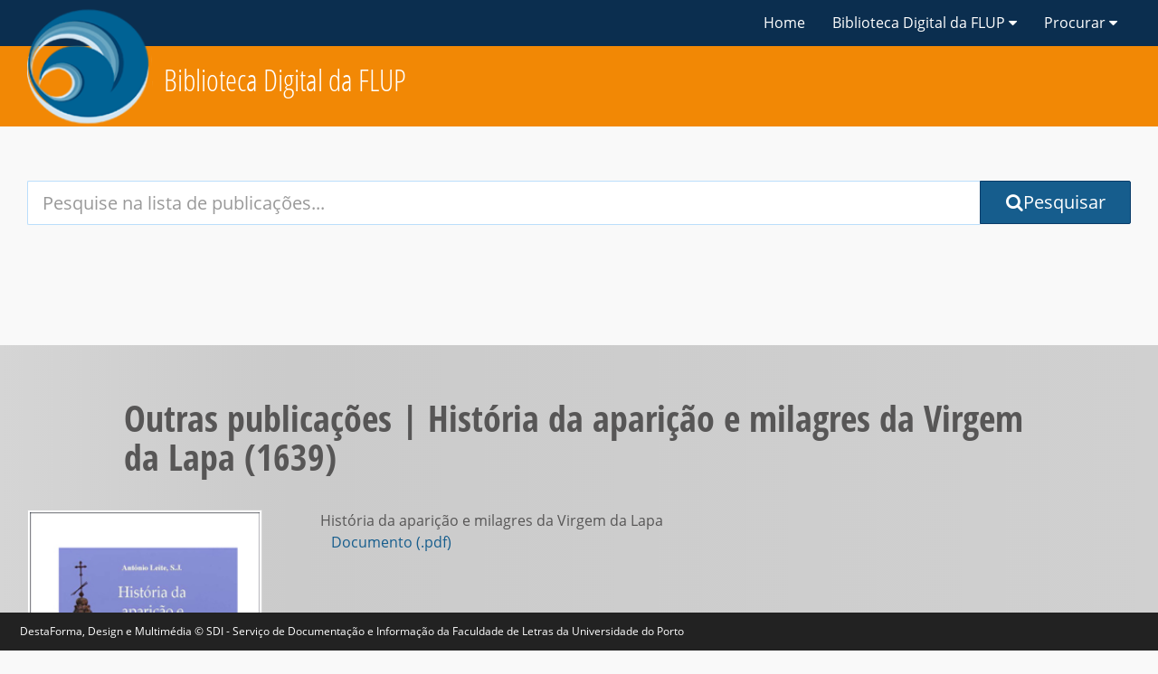

--- FILE ---
content_type: application/javascript
request_url: https://ler.letras.up.pt/js/dl.js
body_size: 62828
content:
webpackJsonp([3],{12:function(t,e,n){"use strict";n.d(e,"f",function(){return function(){i()(".print").on("click",function(t){t.preventDefault(),window.print()})}}),n.d(e,"c",function(){return function(){try{var t=new s.a(".btn-copy");t.on("success",function(t){var e=i()(t.trigger);e.attr("data-original-title","Copied to Clipboard!").tooltip("show"),setTimeout(function(){e.tooltip("hide")},3e3)}),t.on("error",function(t){var e=i()(t.trigger);e.attr("data-original-title","Copy with CTRL/CMD + C").tooltip("show"),setTimeout(function(){e.tooltip("hide")},3e3)})}catch(t){i()(".btn-copy").hide()}}}),n.d(e,"d",function(){return function(){i()(".region__title, .region__heading, .content__heading, .meta__label").each(function(t,e){var n=i()(e),a=n.attr("id");if(a)return n.append(i()("<a />",{class:"anchor",id:"anchor-"+a,href:"#"+a,"aria-hidden":"true",title:"Update your browser's address bar to this location on the page.","data-toggle":"tooltip",tabindex:"-1"}).html('<i class="fa fa-link"></i><span class="sr-only">Bookmark this section</span>'))}),i()("a.anchor").on("click",function(t){var e=i()(this).attr("href");t.preventDefault(),history.replaceState(null,null,e)})}}),n.d(e,"g",function(){return function(){i()("#toggle-list, #toggle-grid").on("click",function(){var t=i()(this),e=t.siblings("button"),n=t.attr("data-target");t.hide(),e.show(),i()(n).toggleClass("col-lg-6 col-lg-12 stephen")})}}),n.d(e,"a",function(){return function(){i()(".list-group--paginated").each(function(){var t=i()(this).find(".list-group-item"),e=t.length,n=Math.ceil(e/20);i()(this).siblings(".list-group-pagination").twbsPagination({totalPages:n,visiblePages:5,onPageClick:function(e,a){if(n<2)i()(this).addClass("hidden");else{var o=20*(a-1),r=20*a;t.addClass("hidden"),t.slice(o,r).removeClass("hidden")}}})})}}),n.d(e,"e",function(){return function(){i()(document).on("close.bs.alert",function(t){var e=i()(t.target).attr("id");r.a.set(e,"hidden",{expires:30})})}}),n.d(e,"b",function(){return function(){function t(n){var a=n.currentTarget,o=i()(a).data("url"),r=o;i.a.ajax({url:"/shorten_url",async:!1,beforeSend:function(t,n){this.crossDomain||t.setRequestHeader("X-CSRFToken",e)},success:function(t){200===t.status_code?(r=t.data.url,i()(".sharer").not(".no-shorten").attr("data-url",r)):(ga("send","event",window.gaPrefix+": Bitly Error","status code: "+t.status_code+", "+a,window.gaLabel+" - "+document.location.href,{nonInteraction:!0}),console.log("status_code",t.status_code))},complete:function(e,n){new d.a(a).share(),i()(".sharer").each(function(){var e=new d.a(this);i()(this).on("click",function(){e.share()}).off("click",t)})},data:{long_url:o},type:"POST",dataType:"json"})}var e=window.csrftoken;i()(".sharer").on("click",this,t)}}),n.d(e,"h",function(){return function(t,e){var n=!1;return setTimeout(t,e||1e3),function(){n||(n=!0,t())}}});var a=n(0),i=n.n(a),o=n(10),r=n.n(o),c=n(36),s=n.n(c),l=n(37),d=n.n(l)},18:function(t,e,n){"use strict";(function(t){function a(t,e,n){var a=s()(window),i=a.height(),o=a.scrollTop(),r=o+i,c=t.outerHeight(),l=t.offset().top,d=n;-d>c&&(d=-c),l+c+d>=o&&l-d<=r&&(a.off("scroll."+t[0].id+" resize."+t[0].id),e())}function i(t,e){switch(t){case"top":return Object(l.d)(e);case"bottom":return Object(l.a)(e);case"left":return Object(l.b)(e);case"right":return Object(l.c)(e);default:return!1}}function o(t){switch(t){case"day":return m.a;case"month":return m.f;case"year":return m.j;default:return!1}}n.d(e,"e",function(){return function(){var t=s()("body");if(/(\bstats\b)/.test(t.attr("class"))){var e=document.createEvent("Event");e.initEvent("nav-resize",!0,!0),s()(".pin").click(function(){window.dispatchEvent(e)}),t.on("webkitAnimationEnd mozAnimationEnd MSAnimationEnd oanimationend animationend",function(){window.dispatchEvent(e)})}}}),n.d(e,"f",function(){return function(e){var n=arguments.length>1&&void 0!==arguments[1]?arguments[1]:e.animate,i=arguments.length>2&&void 0!==arguments[2]?arguments[2]:0,o=s()(window),c=void 0;c=e instanceof t?e:s()(e.container),o.on("scroll."+c[0].id+" resize."+c[0].id,Object(r.a)(function(){a(c,n,i)},200)),s()(function(){a(c,n,i)})}}),n.d(e,"c",function(){return function(t){function e(){a(),Q=x?G.selectAll(".pie-chart__slice").data(Z).enter().append("a").attr("class",function(t){return"pie-chart__slice  pie-chart__slice--"+t.data.name}).attr("id",function(t){return"pie-chart-"+t.data.name}).attr("xlink:href",function(t){return t.data.url}):G.selectAll(".pie-chart__slice").data(Z).enter().append("g").attr("class",function(t){return"pie-chart__slice  pie-chart__slice--"+t.data.name}),I&&Q.attr("data-toggle","touch-tooltip").attr("data-html","true").attr("data-placement","right auto").attr("title",function(t){return t.data.description+"</br>"+ot(t.data.value)+" items</br>"+at(t.data.value/tt)}),y&&G.append("text").attr("text-anchor","middle").classed("pie-chart__overlay",!0)}function n(){a(),Q.selectAll("path").attr("d",X)}function a(){var t=window.innerWidth<l,e=s()(B.node()).width();s()(B.node()).height(e);var n=s()(B.node()).height();switch(J=t?0:j.right,Y=t?0:j.left,k?(W=2*K-Y-J,V=2*K-H-N):(W=e-Y-J,V=e-H-N,K=Math.min(W,V)/2),U.attr("width",W+Y+J).attr("height",V+H+N),r){case"left":G.attr("transform","translate("+(K+Y)+","+(K+H)+")");break;case"right":break;case"center":default:G.attr("transform","translate("+(e/2+Y)+","+(n/2+H)+")")}var a=K*T;X=X.outerRadius(K).innerRadius(a)}var i=arguments.length>1&&void 0!==arguments[1]?arguments[1]:{},o=i.align,r=void 0===o?"center":o,c=i.breakPoint,l=void 0===c?768:c,d=i.containerSelector,u=void 0===d?"body":d,v=i.dataSelection,m=void 0===v?t.map(function(t){return t.name}):v,b=i.drawOverlayLabel,y=void 0!==b&&b,w=i.enableLinks,x=void 0!==w&&w,_=i.fixedRadius,k=void 0!==_&&_,C=i.heightRatio,S=void 0===C?.4:C,O=i.margin,j=void 0===O?{top:0,right:0,bottom:0,left:0}:O,A=i.overlayLabel,$=void 0===A?"Visible":A,L=i.overlayVariable,z=void 0===L?"visible-records":L,D=i.pieInnerRadius,T=void 0===D?0:D,E=i.tooltips,I=void 0===E||E,P=i.transitionDelay,R=void 0===P?500:P,M=i.transitionDuration,q=void 0===M?1500:M,B=Object(p.c)(u),F=t,N=j.bottom,H=j.top,Y=j.left,J=j.right,U=void 0,W=parseInt(B.style("width"),10)-parseInt(B.style("padding-left"),10)-parseInt(B.style("padding-right"),10)||document.documentElement.clientWidth,V=W*S,K=Math.min(W,V)/2,G=void 0,X=void 0,Z=void 0,Q=void 0,tt=0,et=0;if(void 0===t)return{};var nt=F.filter(function(t){return m.find(function(e){return t.name===e&&(tt+=+t.value,t.name===z&&(et=+t.value),!0)})}),at=Object(f.a)(".1%"),it=et/tt==1?"100%":at(et/tt),ot=Object(f.a)(","),rt=it+" "+$;return U=B.append("svg").classed("visualization__outer-svg",!0),G=U.append("g").datum(nt).classed("visualization__inner-g",!0),X=Object(g.a)().innerRadius(0),Z=Object(g.d)().value(function(t){return t.value}).sort(null),e(),window.addEventListener("nav-resize",n),window.addEventListener("resize",n),{render:e,animate:function(){Q.append("path").transition().duration(q).delay(R).attrTween("d",function(t){var e=Object(h.a)({startAngle:0,endAngle:0},t);return function(t){return X(e(t))}}),G.select(".pie-chart__overlay").transition().delay(R+q).text(rt)},resize:n,container:B.node()}}}),n.d(e,"a",function(){return function(t){function e(){a(),M=M.data(V).enter().append("rect").attr("class",function(t){return"bar-chart__bar  bar-chart__bar--"+t.key}).attr("x",function(){return Y/2}).attr("y",function(){return(B-10)/2}).attr("width",0).attr("height",10).attr("data-new-items",function(t){return t.value}).attr("data-percentage",function(t){return t.percentage}),S&&M.data(V).attr("data-toggle","touch-tooltip").attr("data-html","true").attr("data-placement","top auto").attr("title",function(t){return t.key+"</br>"+z(t.value)+" "+k+"</br>"+t.percentage})}function n(){a(),M.attr("x",function(t){return U(t.x0)}).attr("width",function(t){return U(t.x1)-U(t.x0)}).attr("height",B).attr("y",0)}function a(){var t=window.innerWidth<c,e=L.node().getBoundingClientRect().width;N=t?0:x.right,F=t?0:x.left,B=y*(Y=e-F-N),U.rangeRound([0,Y],1),H.select(".x.axis").call(J),H.attr("width",Y+F+N).attr("height",B+I+E),q.attr("transform","translate("+F+","+I+")")}var o=arguments.length>1&&void 0!==arguments[1]?arguments[1]:{},r=o.breakPoint,c=void 0===r?768:r,l=o.chartLabel,h=void 0===l?"":l,g=o.containerSelector,m=void 0===g?"body":g,b=o.heightRatio,y=void 0===b?.1:b,w=o.margin,x=void 0===w?{top:13.5,right:0,bottom:13.5,left:0}:w,_=o.tooltipLabel,k=void 0===_?"items":_,C=o.tooltips,S=void 0===C||C,O=o.transitionDelay,j=void 0===O?500:O,A=o.transitionDuration,$=void 0===A?1500:A,L=Object(p.c)(m),z=Object(f.a)(","),D=s()(L.node()).siblings("figcaption"),T=Object(f.a)(".1%"),E=x.bottom,I=x.top,P=t.recentData[0],R=P[P.length-1][1],M=void 0,q=void 0,B=void 0,F=x.left,N=x.right,H=void 0,Y=parseInt(L.style("width"),10)-parseInt(L.style("padding-left"),10)-parseInt(L.style("padding-right"),10)||document.documentElement.clientWidth,J=void 0,U=void 0;if(void 0===t.recentData)return{};var W=P.filter(function(t,e,n){return 0===e?t[1]>0:t[1]>n[e-1][1]}).map(function(t,e,n){return{date:t[0],count:t[1],newItems:0===e?t[1]:t[1]-n[e-1][1]}}),V=Object(u.b)().key(function(t){return new Date(t.date).getFullYear()}).rollup(function(t){return Object(d.j)(t,function(t){return t.newItems})}).entries(W);return V.forEach(function(t,e,n){t.x0=0===e?0:n[e-1].x1,t.x1=t.x0+ +t.value,t.percentage=T(t.value/R)}),D&&D.text(h),U=Object(v.a)().domain([0,R]),J=i("top",U),H=L.append("svg").classed("visualization__outer-svg",!0),q=H.append("g").classed("visualization__inner-g",!0),M=q.selectAll("rect"),e(),window.addEventListener("nav-resize",n),window.addEventListener("resize",n),{render:e,animate:function(){M.transition().duration($).delay(j).attr("x",function(t){return U(t.x0)}).attr("width",function(t){return U(t.x1)-U(t.x0)}).transition().duration($).attr("height",B).attr("y",0)},resize:n,container:L.node()}}}),n.d(e,"b",function(){return function(t){function e(){zt.select(".y.axis").call(Pt),zt.select(".x.axis").call(Et),a(),zt.select(".y.axis").call(Pt),zt.select(".x.axis").attr("transform","translate(0,"+Ot+")").call(Et).selectAll("text").style("text-anchor","middle").attr("dx","0").attr("dy","1em").text(function(t){return bt(new Date(t))}),K&&kt.append("text").classed("x label",!0).attr("text-anchor","end").attr("x",Tt/2).attr("y",Ot+pt-30).attr("dy",".71em").text(K),ot&&kt.append("text").classed("y label",!0).attr("transform","rotate(-90)").attr("y","5").attr("x","0").attr("dy",".71em").style("text-anchor","end").text(ot),kt.append("path").datum(Bt).classed("visualization__area",!0).attr("d",_t),Lt.datum(Bt).attr("d",jt),St=kt.selectAll(".visualization__circle--link").data(Bt).enter().append("a").classed("visualization__circle--link",!0).attr("id",function(t){return ht.attr("id")+"-"+wt(new Date(t.date))}).attr("xlink:href",function(t){return S+wt(new Date(t.date))}),Ct=St.append("circle").classed("visualization__circle",!0).attr("r",x).attr("cx",function(t){return It(t.date)}).attr("cy",function(t){return Rt(t.count)}),s()(Ct.nodes()).on("mouseover",function(){s()(this).attr("r",k);var t=s()(this).attr("data-month"),e=s()(this).attr("data-year");s()(T).find('[data-year="'+e+'"][data-month="'+t+'"]').addClass("success")}).on("mouseout",function(){s()(this).attr("r",x);var t=s()(this).attr("data-month"),e=s()(this).attr("data-year");s()(T).find('[data-year="'+e+'"][data-month="'+t+'"]').removeClass("success")})}function n(){a(),zt.select(".x.axis").attr("transform","translate(0,"+Ot+")").call(Et).selectAll("text").attr("dy","1em"),zt.select(".y.axis").call(Pt),kt.select(".visualization__area").attr("d",_t),Lt.attr("d",jt),Ct.attr("cx",function(t){return It(t.date)}).attr("cy",function(t){return Rt(t.count)})}function a(){var t=window.innerWidth<l,e=ht.node().getBoundingClientRect().width,n=0,a=Pt.tickPadding();kt.select(".y.axis").selectAll("text").each(function(){var t=this.getBBox().width+a;t>n&&(n=t)});var o=0;kt.select(".x.axis").selectAll("text").each(function(){var t=this.getBBox().width;t/2>o&&(o=t/2)}),o>n&&(n=o),$t=t?0:$.right+o,At=t?0:$.left+n,Ot=j*(Tt=e-At-$t),It.range([0,Tt]),Rt.range([Ot,0]),Dt.domain([n,Tt]).range([0,qt.length-1]).clamp(!0),zt.attr("width",Tt+At+$t).attr("height",Ot+gt+pt),kt.attr("transform","translate("+At+","+gt+")"),t?(Mt=Object(f.a)(".0s"),Et=i(Q,It),Pt=i(lt,Rt)):(Mt=Object(f.a)(",d"),Et=i(X,It),Pt=i(ct,Rt)),Et.ticks(yt.every(t?2*at:at)).tickSizeOuter(0).tickSizeInner(-Ot).tickFormat(bt),Pt.tickSizeOuter(0).tickSizeInner(-Tt).tickFormat(Mt),_t.x(function(t){return It(t.date)}).y0(Ot).y1(function(t){return Rt(t.count)}),jt.x(function(t){return It(t.date)}).y(function(t){return Rt(t.count)})}var r=arguments.length>1&&void 0!==arguments[1]?arguments[1]:{},c=r.breakPoint,l=void 0===c?768:c,u=r.chartLabel,h=void 0===u?t.chartLabel:u,m=r.containerSelector,y=void 0===m?"body":m,w=r.dotRadius,x=void 0===w?3.5:w,_=r.dotRadiusActive,k=void 0===_?6:_,C=r.goToUrl,S=void 0===C?t.goToUrl||"":C,O=r.heightRatio,j=void 0===O?.5:O,A=r.margin,$=void 0===A?{top:10,right:0,bottom:50,left:0}:A,L=r.shiftEmpties,z=void 0!==L&&L,D=r.statsTable,T=void 0===D?void 0:D,E=r.tickDateFormat,I=void 0===E?"%b %d":E,P=r.tooltipDateFormat,R=void 0===P?"%b %d":P,M=r.tooltipLabel,q=void 0===M?"Uses":M,B=r.tooltips,F=void 0===B||B,N=r.transitionDelay,H=void 0===N?500:N,Y=r.transitionDuration,J=void 0===Y?1500:Y,U=r.urlDateFormat,W=void 0===U?"%Y-%m-%d":U,V=r.xAxisLabel,K=void 0===V?void 0:V,G=r.xAxisOrient,X=void 0===G?"bottom":G,Z=r.xAxisOrientMobile,Q=void 0===Z?"bottom":Z,tt=r.xAxisTickIntervalString,et=void 0===tt?"day":tt,nt=r.xAxisTickStep,at=void 0===nt?3:nt,it=r.yAxisLabel,ot=void 0===it?void 0:it,rt=r.yAxisOrient,ct=void 0===rt?"left":rt,st=r.yAxisOrientMobile,lt=void 0===st?"right":st,dt=r.yAxisTickCount,ut=void 0===dt?5:dt,ft=Object(f.a)(","),ht=Object(p.c)(y),vt=s()(ht.node()).siblings("figcaption"),pt=$.bottom,gt=$.top,mt=t.recentData[0],bt=Object(b.a)(I),yt=o(et),wt=Object(b.a)(W),xt=Object(b.a)(R),_t=void 0,kt=void 0,Ct=void 0,St=void 0,Ot=void 0,jt=void 0,At=$.left,$t=$.right,Lt=void 0,zt=void 0,Dt=void 0,Tt=parseInt(ht.style("width"),10)-parseInt(ht.style("padding-left"),10)-parseInt(ht.style("padding-right"),10)||document.documentElement.clientWidth,Et=void 0,It=void 0,Pt=void 0,Rt=void 0,Mt=void 0;if(void 0===t.recentData)return{animate:function(){s()(ht).html('<div class="alert  alert-warning">No data for the specified time period</div>')},container:ht.node()};var qt=mt.map(function(t){return{date:t[0],count:t[1]}});if(z)for(;0===qt[0].count;)qt.shift();var Bt=qt.map(function(t){return{date:t.date,count:0}});return vt&&vt.text(h),function(){It=Object(v.c)().domain(Object(d.d)(qt,function(t){return t.date})),Rt=Object(v.a)().domain([0,Object(d.e)(qt,function(t){return 1.1*t.count})]),Et=i(X,It).tickFormat(bt),Pt=i(ct,Rt).ticks(ut),zt=ht.append("svg").classed("visualization__outer-svg",!0),kt=zt.append("g").classed("visualization__inner-g",!0),_t=Object(g.b)().x(function(t){return It(t.date)}).y1(function(t){return Rt(t.count)}),jt=Object(g.c)().x(function(t){return It(t.date)}).y(function(t){return Rt(t.count)}),Lt=kt.append("path").classed("visualization__line",!0),kt.append("g").classed("x axis",!0),kt.append("g").classed("y axis",!0),kt.on("touchmove",function(){var t=Object(p.h)(this)[0][0],e=qt[~~Dt(t)];Ct.filter(function(t){t.date===e.date?s()(this).trigger("mouseover"):s()(this).trigger("mouseout")})},!!Modernizr.passiveeventlisteners&&{passive:!0}),Dt=Object(v.a)(),e(),window.addEventListener("nav-resize",n),window.addEventListener("resize",n)}(),{render:e,animate:function(){Ct.data(qt).attr("data-month",function(t){return new Date(t.date).getMonth()+1}).attr("data-year",function(t){return new Date(t.date).getFullYear()}),F&&Ct.attr("data-toggle","touch-tooltip").attr("data-html","true").attr("data-placement","top").attr("title",function(t){return xt(new Date(t.date))+"</br>"+q+": "+ft(t.count)}),kt.select(".visualization__area").datum(qt).transition().duration(J).delay(H).attr("d",_t),Lt.datum(qt).transition().duration(J).delay(H).attr("d",jt),Ct.data(qt).transition().duration(J).delay(H).attr("cy",function(t){return Rt(t.count)})},resize:n,container:ht.node()}}}),n.d(e,"d",function(){return function(t){function e(){mt.select(".y.axis").call(xt),a(),mt.select(".y.axis").call(xt),mt.select(".x.axis").attr("transform","translate(0,"+vt+")").call(yt).selectAll("text").style("text-anchor","middle").attr("dx","0").attr("dy","1em"),F&&ht.append("text").classed("x label",!0).attr("text-anchor","end").attr("x",bt/2).attr("y",vt+ct-30).attr("dy",".71em").text(F),ht.append("text").classed("y label",!0).attr("transform","rotate(-90)").attr("y","5").attr("x","0").attr("dy",".71em").style("text-anchor","end").text(X),(kt=kt.data(Ct).enter().append("g").attr("class",function(t){return"visualization__bar  visualization__bar--"+t.key}).attr("transform",function(t){return"translate("+wt(ut(t.key))+",0)"})).selectAll("rect").data(function(t){return t.values}).enter().append("rect").attr("data-year",function(t){return t.year}).attr("data-month",function(t){return lt.indexOf(t.month)+1}).attr("class",function(t){return"visualization__bar-layer  visualization__bar-layer--"+t.month.toLowerCase()}).attr("x",-ft/2).attr("width",ft).attr("y",vt).attr("height",0),T&&kt.selectAll(".visualization__bar-layer").attr("data-html","true").attr("data-toggle","touch-tooltip").attr("data-placement","top").attr("title",function(t){return t.month+"</br>"+it(t.count)+" "+z}),s()(ot.selectAll("rect").nodes()).on("mouseover",function(){var t=s()(this).attr("data-month"),e=s()(this).attr("data-year");s()(S).find('[data-year="'+e+'"][data-month="'+t+'"]').addClass("success")}).on("mouseout",function(){var t=s()(this).attr("data-month"),e=s()(this).attr("data-year");s()(S).find('[data-year="'+e+'"][data-month="'+t+'"]').removeClass("success")})}function n(){a(),mt.select(".y.axis").call(xt),mt.select(".x.axis").attr("transform","translate(0,"+vt+")").call(yt).selectAll("text").style("text-anchor","middle").attr("dx","0").attr("dy","1em"),kt.attr("transform",function(t){return"translate("+wt(ut(t.key))+",0)"}),kt.selectAll("rect").attr("x",-ft/2).attr("width",ft).attr("y",function(t){return _t(t.y1)}).attr("height",function(t){return _t(t.y0)-_t(t.y1)})}function a(){var t=window.innerWidth<l,e=ot.node().getBoundingClientRect().width,n=0;ht.select(".y.axis").selectAll("text").each(function(){this.getBBox().width>n&&(n=this.getBBox().width)}),gt=t?0:x.right,pt=t?0:x.left+n+3,vt=y*(bt=e-pt-gt),ft=(bt-bt/100*q)/(Ct.length+.5),wt.range([ft/2,bt-ft/2]),_t.range([vt,0]),mt.attr("width",bt+pt+gt).attr("height",vt+st+ct),ht.attr("transform","translate("+pt+","+st+")"),(yt=t?i(J,wt):i(H,wt)).ticks(dt.every(t?2*K:K)).tickSizeOuter(0).tickSizeInner(0),(xt=t?i(et,_t):i(Q,_t)).tickSizeOuter(0).tickSizeInner(-bt)}var r=arguments.length>1&&void 0!==arguments[1]?arguments[1]:{},c=r.breakPoint,l=void 0===c?768:c,h=r.containerSelector,g=void 0===h?"body":h,m=r.heightRatio,y=void 0===m?.5:m,w=r.margin,x=void 0===w?{top:10,right:0,bottom:50,left:0}:w,_=r.shiftEmpties,k=void 0!==_&&_,C=r.statsTable,S=void 0===C?void 0:C,O=r.tickDateFormat,j=void 0===O?"%Y":O,A=r.tooltipDateFormat,$=void 0===A?"%b %d":A,L=r.tooltipLabel,z=void 0===L?"items added":L,D=r.tooltips,T=void 0===D||D,E=r.transitionDelay,I=void 0===E?500:E,P=r.transitionDuration,R=void 0===P?1500:P,M=r.xAxisBarPadding,q=void 0===M?4:M,B=r.xAxisLabel,F=void 0===B?void 0:B,N=r.xAxisOrient,H=void 0===N?"bottom":N,Y=r.xAxisOrientMobile,J=void 0===Y?"bottom":Y,U=r.xAxisTickIntervalString,W=void 0===U?"year":U,V=r.xAxisTickStep,K=void 0===V?1:V,G=r.yAxisLabel,X=void 0===G?void 0:G,Z=r.yAxisOrient,Q=void 0===Z?"left":Z,tt=r.yAxisOrientMobile,et=void 0===tt?"right":tt,nt=r.yAxisTickCount,at=void 0===nt?5:nt,it=Object(f.a)(","),ot=Object(p.c)(g),rt=t.allData,ct=x.bottom,st=x.top,lt=["January","February","March","April","May","June","July","August","September","October","November","December"],dt=(Object(b.a)(j),Object(b.a)($),o(W)),ut=Object(b.b)("%Y"),ft=50,ht=void 0,vt=void 0,pt=x.left,gt=x.right,mt=void 0,bt=parseInt(ot.style("width"),10)-parseInt(ot.style("padding-left"),10)-parseInt(ot.style("padding-right"),10)||document.documentElement.clientWidth,yt=void 0,wt=void 0,xt=void 0,_t=void 0,kt=void 0;if(void 0===t.allData)return{};var Ct=Object(u.b)().key(function(t){return t.year}).entries(rt);if(Ct.forEach(function(t){var e=0;t.values.forEach(function(t){t.y0=e,t.y1=e+=t.count,t.month=lt[t.month-1],t.year=t.year.toString()}),t.total=t.values[t.values.length-1].y1}),k)for(;0===Ct[0].total;)Ct.shift();return wt=Object(v.c)().nice().domain(Object(d.d)(Ct,function(t){return ut(t.key)})),_t=Object(v.a)().domain([0,Object(d.e)(Ct,function(t){return t.total})]),yt=i(H,wt),xt=i(Q,_t).ticks(at).tickFormat(Object(f.a)(",d")),mt=ot.append("svg").classed("visualization__outer-svg",!0),ht=mt.append("g").classed("visualization__inner-g",!0),(kt=ht.selectAll(".visualization__bar")).selectAll(".visualization__bar-layer"),ht.append("g").classed("x axis",!0),ht.append("g").classed("y axis",!0),e(),window.addEventListener("nav-resize",n),window.addEventListener("resize",n),{render:e,animate:function(){kt.selectAll(".visualization__bar-layer").transition().duration(R).delay(I).attr("y",function(t){return _t(t.y1)}).attr("height",function(t){return _t(t.y0)-_t(t.y1)})},resize:n,container:ot.node()}}});var r=n(6),c=n(0),s=n.n(c),l=n(31),d=n(1),u=n(14),f=n(9),h=n(3),v=n(21),p=n(2),g=n(32),m=n(7),b=n(11);n(22)}).call(e,n(0))},23:function(t,e,n){"use strict";n.d(e,"a",function(){return function(t){window.addEventListener&&window.addEventListener("error",function(e){if(0!==e.lineno){var n=window.event||{},a=(e.message||n.errorMessage)+" in: "+(e.filename||n.errorUrl)+" on line "+(e.lineno||n.errorLine),i=window.gaLabel,o=document.location.href;ga("send","event",t.gaPrefix+": JavaScript Error",a,i+" - "+o,{nonInteraction:!0})}})}}),n.d(e,"b",function(){return function(t){var e=[],n=[{$element:i()("#breadcrumbs"),selector:".breadcrumb__item a",cat:"Breadcrumb navigation",action:function(t){return t.find('span[itemprop="name"]').text()+" ["+t.find('meta[itemprop="position"]').attr("content")+"]"}},{$element:i()(".link--download"),cat:"File download",action:function(t){return t.text()}},{$element:i()("div#primary-navigation"),selector:"a:not([data-toggle=dropdown])",cat:"Primary Navigation",action:function(t){return t.text()}},{$element:i()("#aside-primary"),selector:'a:not([data-toggle="collapse"])',cat:"Aside Primary",action:function(t){return t.text()||t.closest("[id]").attr("id")}},{$element:i()("#aside-mini"),selector:"a",cat:"Aside Mini",action:function(t){return t.text()||t.closest("[id]").attr("id")}},{$element:i()("#aside-mini"),cat:"Aside Collapsed",action:function(){return"collapsed"}},{$element:i()("#pin-aside"),cat:"Aside Expanded",action:function(){return"expanded"}},{$element:i()("#show-mobile-nav"),cat:"Mobile Navigation Collapsed",action:function(){return"collapsed"}},{$element:i()("#toggle-mobile-nav"),cat:"Mobile Navigation Expanded",action:function(){return"expanded"}},{$element:i()(".anchor"),eTarget:!0,cat:"Anchor click",action:function(t){return t.closest(".region__title, .region__heading, .content__heading, .meta__label").text()||t.closest("[id]").attr("id")}},{$element:i()(".link--fragment"),eTarget:!0,cat:"Context Jump",action:function(t){return t.text()||t.closest("[id]").attr("id")}},{$element:i()(".card"),selector:"a",cat:function(t){return t.closest(".card").find(".card__title").text()+" Card"||"Card"},action:function(t){return t.text()||t.attr("title")}},{selector:".btn-group--nav a",cat:"Navigation buttons",action:function(t){return t.text()}}];if(Array.prototype.push.apply(e,n),i()("footer#footer").on("click","a.link--footer",function(e){var n=i()(this),a=n.data("ga-cat")||"Footer link",r=n.data("ga-action")||n.text(),c=n.data("ga-label")||window.gaLabel,s=n.attr("href");n.hasClass("external--link")?(e.preventDefault(),ga("send","event",t.gaPrefix+": "+a,r,c,{hitCallback:Object(o.h)(function(){document.location.href=s})})):ga("send","event",t.gaPrefix+": "+a,r,c),ga("send","event",t.gaPrefix+": "+a,r,c)}),i.a.expr.pseudos.external=function(t){return!t.href.match(/^mailto:/)&&t.hostname!==location.hostname},i()("a:external").not(".subscribe--email").addClass("link--external"),i()(".link--external").on("click",function(e){var n=i()(this),a=n.data("ga-cat")||"Outbound link",r=n.data("ga-action")||n.text().trim()||n.closest("[id]").attr("id"),c=n.data("ga-label")||window.gaLabel,s=n.attr("href"),l={};void 0===n.attr("target")&&(e.preventDefault(),l={hitCallback:Object(o.h)(function(){document.location.href=s})}),ga("send","event",t.gaPrefix+": "+a,r,c,l)}),i()(".link--email").on("click",function(e){var n=i()(this),a=n.data("ga-cat")||"Email link",r=n.data("ga-action")||n.text().trim()||n.closest("[id]").attr("id"),c=n.data("ga-label")||window.gaLabel,s=n.attr("href"),l={};void 0===n.attr("target")&&(e.preventDefault(),l={hitCallback:Object(o.h)(function(){document.location.href=s})}),ga("send","event",t.gaPrefix+": "+a,r,c,l)}),i()("form.subscribe--email").on("submit",function(e){var n=i()(this),a=n.data("ga-cat")||"Email Subscribe",r=n.data("ga-action")||n.data("placement"),c=n.data("ga-label")||window.gaLabel;e.preventDefault(),ga("send","event",t.gaPrefix+": "+a,r,c,{hitCallback:Object(o.h)(function(){e.target.submit()})})}),i()(".btn.subscribe--email").on("click",function(t){var e=i()(this),n=e.data("ga-cat")||"Email Subscribe button",a=e.data("ga-action")||e.data("placement"),r=e.data("ga-label")||window.gaLabel,c=e.attr("href"),s={};void 0===e.attr("target")&&(t.preventDefault(),s={hitCallback:Object(o.h)(function(){document.location.href=c})}),ga("send","event",window.gaPrefix+": "+n,a,r,s)}),window.$body.on("contextmenu",function(e){var n=i()(e.target),a=n.data("ga-cat")||"Context menu",o=n.data("ga-label")||window.gaLabel,r=n.prop("tagName").toLowerCase(),c=n.attr("id")||"closest["+n.closest("[id]").attr("id")+"]",s=n.attr("class")||"closest["+n.closest("[class]").attr("class")+"}";if("img"===r){var l=n.attr("alt")||n.attr("src");ga("send","event",t.gaPrefix+": Context menu image","Download/copy "+l,o)}else"link-pdf-version"===c||"closest[link-pdf-version]"===c?ga("send","event",t.gaPrefix+": "+a,"pdf #"+c,o):"object"===r||"ark-player"===c||"closest[ark-player]"===c?ga("send","event",t.gaPrefix+": "+a,"audio/video #"+c,o):ga("send","event",t.gaPrefix+": "+a,r+" #"+c+" ."+s,o)}),function(){var e=void 0,n=i()("html"),a=function(){if(!e){e=!0;var a=n.data("printType"),i=n.data("mouseBtn"),o=a,r=window.gaLabel;void 0===a&&"Right"===i?o="Right Mouse Button":void 0===a&&(o="Browser Menu"),ga("send","event",t.gaPrefix+": Page Printed",o,r),n.data("printType",void 0),n.data("mouseBtn",void 0)}};Modernizr.matchmedia&&Modernizr.eventlistener&&window.matchMedia("print").addListener(function(t){t.matches||a()}),window.onafterprint=a,i()(document).keydown(function(t){80===t.keyCode&&(t.ctrlKey||t.metaKey)&&n.data("printType","Ctrl/Cmd+P")}),n.mousedown(function(t){3===t.which&&n.data("mouseBtn","Right")}),i()(".print").on("click",function(){var t=i()(this),e=t.data("ga-action")||t.closest("[id]").attr("id");n.data("printType",e)})}(),Modernizr.touchevents&&window.$body.one("touchmove",function(e){if(2===e.originalEvent.touches.length){var n=window.gaLabel;ga("send","event",t.gaPrefix+": Touch Pinch/zoom","multi-finger pinch/zoom",n)}}),function(){var e=i()("html");i()(document).on("keydown",function(t){67===t.keyCode&&(t.ctrlKey||t.metaKey)&&e.data("copyType","Ctrl/Cmd+C")}),window.$body.on("contextmenu",function(t){var n=i()(t.target),a=n.attr("id")||"closest["+n.closest("[id]").attr("id")+"]";e.data("targetId",a),e.data("mouseBtn","Right")}),i()(".btn-copy").on("click",function(){var t=i()(this).data("clipboard-target");e.data("copyType","Copy Button: "+t)}),window.$body.on("copy",function(){var n=e.data("copyType"),a=e.data("mouseBtn"),i=e.data("targetId"),o=n,r=window.gaLabel;void 0===n&&"Right"===a?o="Right Mouse Button: "+i:void 0===n&&(o="Browser Menu"),ga("send","event",t.gaPrefix+": Copied text",o,r),e.data("copyType",void 0),e.data("mouseBtn",void 0)})}(),window.$body.hasClass("home")){var a=[{$element:i()("section.region--intro"),selector:"a",cat:"Intro navigation",action:function(t){return t.text()||t.attr("title")}},{$element:i()("section.region--collections"),selector:"a",cat:"Collection Highlights",action:function(t){return t.attr("title")||t.text()}},{$element:i()("section.region--partner"),selector:"a",cat:"Featured Partner",action:function(t){return t.attr("title")||t.text()}},{$element:i()("section.region--news"),selector:"a",cat:"News and Announcements",action:function(t){return t.attr("title")||t.text()}},{$element:i()("section.region--social"),selector:"#rss-subscribe a",cat:"RSS Subscribe",action:function(t){return t.text()||t.attr("title")}},{$element:i()("section.region--service"),selector:"a",cat:"Service",action:function(t){return t.attr("title")||t.children("img").attr("alt")||t.text()}},{$element:i()("section.region--support"),selector:"a",cat:"Support",action:function(t){return t.attr("title")||t.children("img").attr("alt")||t.text()}}];Array.prototype.push.apply(e,a)}if(window.$body.hasClass("ark")){if(window.$body.hasClass("ark--about")){var r=[{$element:i()("main"),selector:"a.link--internal, a.link--image",cat:"Internal link",action:function(t){return t.attr("title")||t.text()}},{selector:"#mapHelpPopoverLink",cat:"Improve map",action:function(t){return"Map help Popover"}},{element:".meta__map",selector:"#mapInfoWindow",cat:"Improve map",action:function(t){return"Clicked map submission link"}}];Array.prototype.push.apply(e,r)}if(window.$body.hasClass("ark--navigation")){var c=[{selector:"#floating-search-button",cat:"Floating Search inside button",action:function(t){return t.attr("aria-label")}},{selector:"#floating-utilities-button",cat:"Open Ark utilities menu",action:function(t){return t.attr("aria-label")}},{selector:".ark__object-navigation a",cat:"Ark object navigation",action:function(t){return t.text()}},{selector:".ark__nav-item",cat:"Ark object navigation",action:function(t){var e=i()(".ark__nav-item"),n=e.length;return"Item "+(e.index(t)+1)+" of "+n+" in Upcoming Pages"}},{selector:".ark__item--utils #floating-utilities-menu",eTarget:!0,cat:"Ark utility menu",action:function(t){var e=t.text();return"toggle-highlighting"===t.attr("id")&&(e=i()("div.term").first().hasClass("term--off")?"Highlight off":"Highlight on"),t.hasClass("term__legend")&&(e="Highlight color "+t.data("highlight").split("--").slice(-1)),e}}];Array.prototype.push.apply(e,c)}if(window.$body.hasClass("ark--citation")){var s=[{$element:i()("main"),selector:"a.link--internal, a.link--image",cat:"Internal link",action:function(t){return t.attr("title")||t.text()}}];Array.prototype.push.apply(e,s)}if(window.$body.hasClass("ark--filesets")){var l=[{$element:i()("div#ark-content"),selector:".ark__nav-item",cat:"Fileset item selected",action:function(t){var e=i()("#ark-content").find(".ark__nav-item"),n=e.length;return"Item "+(e.index(t)+1)+" of "+n}}];Array.prototype.push.apply(e,l)}if(window.$body.hasClass("ark--sizes")){var d=[{selector:"div.ark__sizes-btn",cat:"Size selected",action:function(t){return t.text()}},{$element:i()("main"),selector:"a.link--internal",cat:"Internal link",action:function(t){return t.attr("title")||t.text()}}];Array.prototype.push.apply(e,d)}if(window.$body.hasClass("ark--snippets")){var u=[{$element:i()("main#page-section"),selector:"a.link--internal",cat:"ARK result selected",action:function(t){var e=i()("article.result"),n=e.length;return"Result "+(e.index(t.closest("article.result"))+1)+" of "+n+" on page"}},{$element:i()("#ark-results-faq"),selector:"a",cat:"ARK results FAQ",action:function(t){return t.attr("title")||t.text()}}];Array.prototype.push.apply(e,u)}if(window.$body.hasClass("ark--stats")){var f=[{$element:i()("section#section-overview"),selector:"a",cat:"Item overview link",action:function(t){return t.attr("title")||t.children("img").attr("alt")||t.text()}}];Array.prototype.push.apply(e,f),i()("#referral-tbody").on("click","a",function(e){var n=i()(this),a=n.data("ga-cat")||"Referral followed",r=n.data("ga-action")||n.text().trim(),c=n.data("ga-label")||window.gaLabel,s=n.attr("href"),l={};void 0===n.attr("target")&&(e.preventDefault(),l={hitCallback:Object(o.h)(function(){document.location.href=s})}),ga("send","event",t.gaPrefix+": "+a,r,c,l)})}if(window.$body.hasClass("ark--zoom")){var h=[{$element:i()("#zoom-toolbar"),selector:"a, button",cat:"Zoom toolbar",action:function(t){return t.text()}},{$element:i()("#ark-jump-menu"),event:"change",cat:"Navigation dropdown",action:function(t){return t.find("option:selected").attr("selected","selected").text()}},{$element:i()(".ol-control"),selector:"button",cat:"Zoom control",action:function(t){return t.attr("title")}},{selector:"#zoom-prev, #zoom-next",cat:"Floating Navigation button",action:function(t){return t.attr("aria-label")}}];Array.prototype.push.apply(e,h)}}if(window.$body.hasClass("stats")||window.$body.hasClass("ark--stats")){var v=[{$element:i()("div.visualization__line-chart"),selector:"a",cat:"Line Chart clicked",action:function(t){return t.closest(".visualization__line-chart").siblings("figcaption").text()+" link"}},{$element:i()("table#usage-table, table#accessions-table"),selector:"a",cat:"Table clicked",action:function(t){return t.closest(".table-responsive").prev(".content_heading").text()+" link"}},{$element:i()("div.visualization__pie-chart"),selector:"a",cat:"Pie Chart clicked",action:function(t){return t.closest(".visualization__pie-chart").siblings("figcaption").text()+" link"}},{$element:i()("div#partners-list"),selector:"a.table-list-item__value",cat:"Partner list clicked",action:function(t){return t.text()}},{$element:i()("div#collections-list"),selector:"a.table-list-item__value",cat:"Collection list clicked",action:function(t){return t.text()}},{$element:i()("#partners-listing").find("#search-list"),justOne:!0,event:"keyup",cat:"List filtered",action:function(){return"Partners list"}},{$element:i()("#collections-listing").find("#search-list"),justOne:!0,event:"keyup",cat:"List filtered",action:function(){return"Collections list"}}];Array.prototype.push.apply(e,v)}if(window.$body.hasClass("results")){var p=[{$element:i()(".facet-selector"),selector:"a.facet__link--modal",cat:"Facet Selected",action:function(t){var e=t.data("ga-action")||t.find(".facet-name").text(),n=t.siblings("a.facet__link--modal").length+1;return e+" ["+(t.index()+1)+" of "+n+"]"}},{$element:i()(".facet-selector"),selector:".list__buttons button",cat:"Facet Filter Sorted",action:function(t){return t.text()}},{$element:i()("#toggle-display"),selector:"a",cat:"Search Results Toolbar",action:function(t){return t.attr("title")}},{$element:i()("#sort-results"),cat:"Search Results Sorting",action:function(t){return t.text()}},{$element:i()("#sort-results"),selector:'a:not(".results__modifiers a, .pagination a")',cat:"Search Result Selected",action:function(t){return t.text()}},{$element:i()(".section--results"),selector:".pagination__item a",cat:"Search Results Page Changed",action:function(t){return"Page "+(t.text()||void 0)+" of "+t.closest(".pagination").find("a#pag-last").text()}}];Array.prototype.push.apply(e,p)}if(window.$body.hasClass("tour")){var g=[{$element:i()("div.timeline__body"),selector:".timeline__control, .timeline__indicators li",cat:"Timeline navigation",action:function(t){return t.text()}},{$element:i()("section#tour-content"),selector:"a.btn",cat:"Button interaction",action:function(t){return t.text()}}];Array.prototype.push.apply(e,g)}if(window.$body.hasClass("about")){var m=[{$element:i()("main"),selector:'a:not(".link--external, .link--email")',cat:function(t){var e=t.data("ga-cat")||"Internal link";return void 0!==t.attr("download")&&(e="File Download"),e},action:function(t){return t.text()}},{$element:i()("section#tour-content"),selector:"a.btn",cat:"Button interaction",action:function(t){return t.text()}}];Array.prototype.push.apply(e,m),i.a.expr.pseudos.email=function(t){return t.href.match(/^mailto:/)},i()("a:email").addClass("link  link--email")}if(window.$body.hasClass("explore")){var b=[{$element:i()("table.dashboard"),selector:"a",cat:"Click dashboard",action:function(t){return t.find(".dashboard__descriptor").text()}},{$element:i()("#overview-stats"),cat:"Internal link",action:function(t){return t.text()}},{$element:i()("main"),selector:".explore__list a.link--internal",cat:"Explore items",action:function(t){return t.text()}},{$element:i()(".alpha-list"),selector:".alpha-list__link",cat:"Navigate by letter",action:function(t){return t.text()}},{$element:i()("section.region"),selector:".sort",cat:"List changed",action:function(t){return"List sorted by "+t.text()}},{$element:i()("section.region"),selector:"#explore-collections-rss",cat:"Internal link",action:function(){return"RSS Feed"}},{$element:i()(".explore__list"),selector:".action-card a",cat:"Action card clicked",action:function(t){return t.attr("title")||t.children("img").attr("alt")||t.text()}},{$element:i()(".explore__nav-list"),selector:"a.link--jump",cat:"List filtered",action:function(t){return t.text()}},{$element:i()(".explore__list"),selector:"tbody.list a",cat:"List clicked",action:function(t){return t.closest(".filter__text").addBack(".filter__text").text()}},{$element:i()(".visualization__map"),selector:"svg a",cat:"Choropleth clicked",action:function(t){return t.parents(".panel-body").siblings(".panel-heading").text()+" - "+t.find("path").data("location")}},{$element:i()("input#list-search"),justOne:!0,event:"keyup",cat:"List changed",action:function(){return"List filtered by search"}}];Array.prototype.push.apply(e,b)}i()("form.search").on("submit",function(e){var n=i()(this),a=n.attr("data-placement"),o=n.data("ga-cat")||"Search: "+a,r=n.data("ga-label")||window.gaLabel,c=void 0;c="Search - Guided"===a?i()("#query-examples").text().trim():"Search - Home"===a?"Filter: "+n.find("#type-selector-btn").text()+"; "+i()(e.target).find("input[name='q']").val().trim():i()(e.target).find("input[name='q']").val().trim(),ga("send","event",{eventCategory:t.gaPrefix+": "+o,eventAction:c,eventLabel:r})}),i()("#sample-searches").on("click","a.hd__sample-search",function(){var e=i()(this),n=e.data("ga-cat")||"Search Submission - Sample",a=e.data("ga-action")||e.text(),o=e.data("ga-label")||window.gaLabel;ga("send","event",t.gaPrefix+": "+n,a,o)}),e.forEach(function(e){var n=e.$element,a=void 0===n?window.$body:n,o=e.justOne,r=void 0!==o&&o,c=e.event,s=void 0===c?"click":c,l=e.selector,d=void 0===l?null:l,u=e.eTarget,f=void 0!==u&&u,h=e.cat,v=void 0===h?"Something happened":h,p=e.action,g=void 0===p?function(t){return t.text()}:p;a.on(s,d,function(e){var n=f?i()(e.target):i()(this),a=n.data("ga-cat")||v,o=n.data("ga-action")||g(n),c=n.data("ga-label")||window.gaLabel;ga("send","event",t.gaPrefix+": "+a,o,c),r&&n.off(e)})})}}),n.d(e,"c",function(){return function(t){i()(".sharer").on("click",function(){var e=i()(this),n=e.data("ga-cat")||"Social",a=e.data("ga-action")||e.text()||e.closest("[id]").attr("id"),o=e.data("ga-label")||window.gaLabel,r=e.data("sharer"),c=e.data("social-action"),s=e.data("url");ga("send","social",r,c,s),ga("send","event",t.gaPrefix+": "+n,a,o)}),i()(".link--facebook, .btn--facebook").on("click",function(e){var n=i()(this),a=n.data("ga-cat")||"Social",r=n.data("ga-action")||n.text()||n.closest("[id]").attr("id"),c=n.data("ga-label")||window.gaLabel,s=n.attr("href"),l=document.location.href;e.preventDefault(),ga("send","social","facebook","like - profile",l,{hitCallback:Object(o.h)(function(){document.location.href=s})}),ga("send","event",t.gaPrefix+": "+a,r,c)})}});var a=n(0),i=n.n(a),o=n(12);window.$body=i()("body"),window.gaLabel=window.$body.data("here")},24:function(t,e,n){"use strict";var a=n(38);n.n(a);e.a={initCookieConsent:function(t){window.addEventListener("load",function(){window.cookieconsent.initialise(t,function(){if("bottom"===t.position){var e=document.querySelector(".cc-window");e.classList?(e.classList.remove("cc-floating"),e.classList.add("cc-banner")):(e.className=e.className.replace(new RegExp("(^|\\b)"+"cc-floating".split(" ").join("|")+"(\\b|$)","gi")," "),e.className=e.className+" cc-banner")}})})}}},25:function(t,e,n){"use strict";n.d(e,"g",function(){return function(){c()(".reveal").on("click",function(){var t=c()(this),e=t.attr("data-animation");t.siblings(".btn").show().addClass(e)})}}),n.d(e,"i",function(){return function(){var t=c()("#jump"),e=c()(window),n=!1;c()(window).on("scroll",function(){n=!0}),setInterval(function(){n&&(n=!1,e.scrollTop()>=200?t.fadeIn():t.fadeOut())},100),t.on("click",function(){c()("html, body").animate({scrollTop:0},800)})}}),n.d(e,"d",function(){return function(){Modernizr.touchevents?window.$body.tooltip({selector:'[data-toggle="touch-tooltip"]',container:"body"}):window.$body.tooltip({selector:'[data-toggle="tooltip"], [data-toggle="touch-tooltip"]',trigger:"hover",container:"body"})}}),n.d(e,"c",function(){return function(){Modernizr.touchevents?c()('[data-toggle="touch-popover"]').popover({container:"body"}):c()('[data-toggle="popover"], [data-toggle="touch-popover"]').popover({container:"body"})}}),n.d(e,"f",function(){return function(){c()(".dropdown--mega").on("show.bs.dropdown",function(){c()(this).find(".dropdown-menu").first().stop(!0,!0).slideDown()}).on("hide.bs.dropdown",function(){c()(this).find(".dropdown-menu").first().stop(!0,!0).slideUp()})}}),n.d(e,"e",function(){return function(){c()(".tip-down").on("show.bs.dropdown",function(){c()(".tip-down-target").tooltip("hide")})}}),n.d(e,"a",function(){return function(){c()("form.search").on("submit",function(){c()(this).find(".fa-search").removeClass("fa-search").addClass("fa-circle-o-notch fa-spin")})}}),n.d(e,"j",function(){return function(){c()("[rel=show-meta]").popover({html:!0,placement:"bottom",trigger:"hover",content:function(){var t=c()(this).attr("data-target");return c()(t).html()}})}}),n.d(e,"h",function(){return function(){c()(".list__filter").on("submit",function(t){t.preventDefault();var e=c()(this).attr("data-target");c()("html, body").animate({scrollTop:c()(e).offset().top},200)}),c()(".list__jumper").on("click",function(){var t=c()(this).attr("data-target");c()("html, body").animate({scrollTop:c()(t).offset().top},200)})}}),n.d(e,"b",function(){return function(){c()("#portal-home").length&&c.a.getJSON("/media/assets/public/images/pth/home/banners/manifest.json?v=2",function(t){var e=c()("#top").attr("class").split(" "),n=Object(o.a)(e,function(t){return Object(i.a)(t,"search__bg--")}),r=Object(a.a)(n),s=Object(o.a)(t.features,function(t){return Object(i.a)(t.file,r)});c()("#attribution-src").text(s.visibleText).attr("href",s.path),c()("#bg-attribution").show().addClass("animated fadeIn")})}}),n.d(e,"k",function(){return function(){c()("[data-toggle=offcanvas]").click(function(){c()(".row-offcanvas").toggleClass("active")})}}),n.d(e,"l",function(){return function(){if(c()("#explore-partners, #explore-collections").length){var t=new Date,e=t.getMonth();t.setMonth(t.getMonth()-10),t.getMonth()==e&&t.setDate(0),t.setHours(0,0,0);var n=t/1e3|0;c()(".action-card--message").each(function(){var t=c()(this);t.data("created")>=n&&t.removeClass("hidden")})}}});var a=n(39),i=n(40),o=n(41),r=n(0),c=n.n(r);window.$body=c()("body")},26:function(t,e,n){"use strict";n.d(e,"b",function(){return function(){if(i()("body.ark").length){var t=i()("body").data("meta-id");sessionStorage.setItem("ark-"+t,t)}}}),n.d(e,"a",function(){return function(t){i()("body.results").length&&i()(t.selector).each(function(){var t=i()(this),e=t.data("meta-id"),n=i()("<i>",{class:"fa  fa-check  sup",title:"Previously viewed this session.","data-toggle":"tooltip"});sessionStorage.getItem("ark-"+e)&&t.parent().append(n)})}}),n.d(e,"c",function(){return function(){i()("body.results").length&&i()("#main-section").find(".result a").on("click",function(){var t=i()(this).closest("article.result").attr("id");r.a.set("aubreyBackToResult",t)})}});var a=n(0),i=n.n(a),o=n(10),r=n.n(o)},27:function(t,e,n){"use strict";var a=n(6),i=n(0),o=n.n(i);e.a={runImageManipulator:function(){o()("body.ark--navigation").length&&o()(function(){if(o()("#current-fileset-img").length>0){var t=o()("body").data("metaId"),e=o()("#imgFilters").find(".filter"),n=e.find(".filter__input"),i=e.find(".filter__reset"),r=o()("#filterProgressBar"),c={},s=void 0,l=!1,d=!1,u=Object(a.a)(function(){var e=void 0;if(!l)return d=!1,l=!0,s.revert(!1),Object.keys(c).forEach(function(t){0!==(e=parseFloat(c[t],10))&&s[t](e)}),s.render(function(){return l=!1,Modernizr.sessionstorage&&sessionStorage.setItem(t+"-filters",JSON.stringify(c)),d?u():void 0});d=!0},50);n.each(function(t,e){c[o()(e).data("filter")]=o()(e).val()}),s=Caman("#current-fileset-img",function(){if(Modernizr.sessionstorage&&void 0!==sessionStorage.getItem(t+"-filters")){var e=JSON.parse(sessionStorage.getItem(t+"-filters"));if(null!=e){var n=void 0;Object.keys(e).forEach(function(t){n=parseFloat(e[t],10),c[t]=n,o()("#filter-"+t).find(".filter__input").val(n).end().find(".filter__value").html(n)})}u()}}),Caman.Event.listen("processStart",function(t){r.css("visibility","visible")}),Caman.Event.listen("processComplete",function(t){}),Caman.Event.listen("renderFinished",function(t){r.css("visibility","hidden")}),n.on("change",function(){var t=o()(this).closest(".filter"),e=o()(this).data("filter"),n=o()(this).val();c[e]=n,t.find(".filter__value").html(n),u()}),n.on("mousemove",function(){var t=o()(this).val();o()(this).closest(".filter").find(".filter__value").html(t)}),i.on("click",function(t){var e=o()(this).closest(".filter"),n=e.find(".filter__input"),a=n.data("filter");t.preventDefault(),c[a]=0,e.find(".filter__value").html(0),n.val(0),u()}),o()("#resetAllFilters").on("click",function(){e.each(function(){var t=o()(this).find(".filter__input"),e=t.data("filter");c[e]=0,t.val(0),o()(this).find(".filter__value").html(0)}),u()})}})}}},28:function(t,e,n){"use strict";n.d(e,"h",function(){return function(){if(i()("body.ark").length&&i()("#aside-navigation").length){var t=i()("#aside-navigation").find(".navigation__controls");t.on("show.bs.collapse",function(){i()(this).parents(".aside__panel").addClass("aside__panel--active")}),t.on("hide.bs.collapse",function(){i()(this).parents("#aside-primary .aside__panel").removeClass("aside__panel--active")})}}}),n.d(e,"g",function(){return function(){var t=i()("#ark-jump-menu");i()("#ark-jump").submit(function(e){e.preventDefault();var n=t.find("option:selected").val();window.location.replace(n)})}}),n.d(e,"e",function(){return function(){i()('[data-toggle="popover-date"]').popover({placement:"auto left",container:"body",content:"This value may be approximate,represent a date-range, or have other special circumstances that are difficult to input and describe. Find out more about what this format means by clicking on the icon."})}}),n.d(e,"f",function(){return function(){i()(window).on("load",function(){var t=i()(".ark__thumbnail img"),e=t[0],n=i()(e).height();t.each(function(){var t=i()(this);t.height()<i()(e).height()&&(e=t,n=t.height())})})}}),n.d(e,"i",function(){return function(){i()("#toggle-highlighting").on("click",function(){i()("div.term").toggleClass("term--off"),event.preventDefault()})}}),n.d(e,"j",function(){return function(){i()("#highlighter-controls").on("click","i",function(){var t=i()(this).data("highlight");i()("div.term").attr("class","term "+t)})}}),n.d(e,"d",function(){return function(){if(void 0!==window.searchJSON){var t=i()("#live-results");i.a.getJSON(window.searchJSON,function(e){for(var n=e.results.slice(0,4),a='<div class="row  results__action"><div class="col-xs-12">Viewing 1 - '+n.length+" of "+window.resultsLength+' hits matching your query. <a href="'+window.searchHTML+'">View All</a>.</div></div>',i=0;i<n.length;i++){var o='<div class="row  result  result--list"><div class="col-sm-3"><a href="'+n[i].link_with_query+'"><img class="img-thumbnail img-responsive" src="'+n[i].link+'small_res/" alt="search result thumbnail" /></a></div> <div class="col-sm-9"><h4 class="result__title"><a href="'+n[i].link_with_query+'">'+sequenceString+" "+n[i].page_number+'</a></h4> <p class="ark__result-text">'+n[i].content+"</p></div></div>";t.append(o)}t.append(a)})}}}),n.d(e,"c",function(){return function(){i()("a.ark__search-option").on("click",function(t){t.preventDefault();var e=i()("#ark-main-search-box"),n=e.data("alt-action"),a=i()(this).data("fq"),o=i()("<input />",{type:"hidden",name:"fq",value:a}),r=i()("<input />",{type:"hidden",name:"t",value:"fulltext"});e.attr("action",n).append(o,r),e.submit()})}}),n.d(e,"b",function(){return function(){var t={};t[37]="#prev",t[39]="#next",i()(document).on("keyup",function(e){var n=void 0,a=t[e.which];a&&(n=i()(a).attr("href"))&&(window.location=n)})}}),n.d(e,"a",function(){return function(){i()("body.ark").length&&i()("#ark-context-jump-search").on("click",function(t){var e=i()("#inside-q");""===e.val()&&(t.preventDefault(),window.location.href="#search-inside",e.focus())})}});var a=n(0),i=n.n(a)},29:function(t,e,n){"use strict";e.a={initScrollTracking:function(t,e,n){function a(){if(!t.querySelector||!t.body.getBoundingClientRect)return!1;n.dataLayerName=n.dataLayerName||"dataLayer",n.distances=n.distances||{},r(),s(e,"scroll",function(t,e){var n=void 0,a=void 0,i=void 0,o=null,r=0;return function(){var c=new Date;r||(r=c);var s=e-(c-r);return n=this,a=arguments,s<=0?(clearTimeout(o),o=null,r=c,i=t.apply(n,a)):o||(o=setTimeout(function(){r=new Date,o=null,i=t.apply(n,a)},s)),i}}(r,500))}function i(t,e,n,a,i){var o=void 0;for(o=0;o<e.length;o++){var r=parseInt(e[o],10),c="%"!==n?r+i:a*(r/100)+i;c<=a+i&&(t[r+n]=c)}return t}function o(t,e){var n=parseInt(t,10),a=e/n,i=[],o=void 0;for(o=1;o<a+1;o++)i.push(o*n);return i}function r(){var a=c(n.bottom),r=c(n.top),s=function(t,e){var a=f()||{},r=[],c=[],s=void 0,l=void 0,d=void 0;if(n.distances.percentages&&(n.distances.percentages.each&&(r=r.concat(n.distances.percentages.each)),n.distances.percentages.every))for(d=0;d<n.distances.percentages.every.length;d++)s=o(n.distances.percentages.every[d],100),r=c.concat(s);if(n.distances.pixels&&(n.distances.pixels.each&&(c=c.concat(n.distances.pixels.each)),n.distances.pixels.every))for(d=0;d<n.distances.pixels.every.length;d++)l=o(n.distances.pixels.every[d],t),c=c.concat(l);return a=i(a,r,"%",t,e),a=i(a,c,"px",t,e)}(function(e,n){var a=t.body,i=t.documentElement,o=Math.max(a.scrollHeight,a.offsetHeight,i.clientHeight,i.scrollHeight,i.offsetHeight);return n&&(o-=n),e&&(o=e-(n||0)),o-5}(a,r),r||0),l=function(){var n=void 0!==e.pageXOffset,a="CSS1Compat"===(t.compatMode||""),i=n?e.pageYOffset:a?t.documentElement.scrollTop:t.body.scrollTop;return parseInt(i,10)+parseInt(("CSS1Compat"===t.compatMode?t.documentElement:t.body).clientHeight,10)}(),d=void 0,h=void 0;for(h in s)l>(d=s[h])&&!u[h]&&d<(a||1/0)&&d>(r||0)&&(u[h]=!0,function(t){var a=e.GoogleAnalyticsObject;void 0===e[n.dataLayerName]||n.forceSyntax?"function"==typeof e[a]&&"function"==typeof e[a].getAll&&2!==n.forceSyntax?e[a]("send","event",n.category,t,n.label,{nonInteraction:1}):void 0!==e._gaq&&1!==n.forceSyntax&&e._gaq.push(["_trackEvent",n.category,t,n.label,0,!0]):e[n.dataLayerName].push({event:"scrollTracking",attributes:{distance:t,label:n.label}})}(h))}function c(e){if("number"==typeof e||parseInt(e,10))return parseInt(e,10);try{return l(1===e.nodeType?e:t.querySelector(e))}catch(t){return}}function s(t,e,n){t.addEventListener?t.addEventListener(e,n):t.attachEvent?t.attachEvent("on"+e,function(e){n.call(t,e)}):void 0!==t["on"+e]&&null!==t["on"+e]||(t["on"+e]=function(e){n.call(t,e)})}function l(n){return n.getBoundingClientRect().top+(void 0!==e.pageYOffset?e.pageYOffset:(t.documentElement||t.body.parentNode||t.body).scrollTop)}function d(t){return t instanceof Array}var u={};n.distances.percentages&&n.distances.percentages.every&&(d(n.distances.percentages.every)||(n.distances.percentages.every=[n.distances.percentages.every])),n.distances.pixels&&n.distances.pixels.every&&(d(n.distances.pixels.every)||(n.distances.pixels.every=[n.distances.pixels.every]));var f=function(e){function n(){var n=void 0,i=void 0,o=void 0,r=void 0,c=void 0,s=void 0;if(a={},e.each)for(s=0;s<e.each.length;s++)n=e.each[s],u[n]||(r=t.querySelector(n))&&(a[n]=l(r));if(e.every)for(s=0;s<e.every.length;s++)if(n=e.every[s],(o=t.querySelectorAll(n)).length&&!u[n+":"+(o.length-1)])for(c=0;c<o.length;c++)u[i=n+":"+c]||(r=o[c],a[i]=l(r))}if(e){var a={},i=0;return n(),function(){var t={},e=void 0;++i>10&&(n(),i=0);for(e in a)t[e]=a[e];return t}}}(n.distances.elements);"loading"!==t.readyState?a():t.addEventListener?s(t,"DOMContentLoaded",a):s(e,"load",a)}}},30:function(t,e,n){"use strict";n.d(e,"e",function(){return function(t){i()(t.selector).on("click",function(e){e.preventDefault();var n=i()("#search"),a=i()(e.target),o=a.attr("data-pretty"),r=a.parents(".dropdown"),c=a.attr("data-scope");a.is(".all")&&(c+="*"),n.find("input.search-modifier").remove();var s=i()("<input>",{class:"search-modifier",type:"hidden",name:t.name,value:c});n.append(s),c===t.all&&n.find("input.search-modifier").remove(),r.find(".selected").empty().append(o),r.is(".open")&&r.removeClass("open"),i()("#search-submit").focus()})}}),n.d(e,"f",function(){return function(){var t=i()("#search");i()("#search button.search__scope-default-setter").on("click",function(e){e.preventDefault();var n=i()(this),a=n.prev("a");t.find("i.fa-star").toggleClass("fa-star fa-star-o"),n.find("i.fa").toggleClass("fa-star fa-star-o"),a.trigger("click");var o=a.data("scope"),c=a.data("pretty");r.a.set("aubreyDefaultSearchType",o,{expires:365}),r.a.set("aubreyDefaultSearchPretty",c,{expires:365})})}}),n.d(e,"c",function(){return function(t){for(var e=t,n=e.length,a=void 0,o=void 0;0!==n;)o=Math.floor(Math.random()*n),a=e[n-=1],e[n]=e[o],e[o]=a;var r=e.slice(0,5),c=i()("#q"),s=i()("#search-fa"),l=i()('<span id="samples" class="samples" />'),d=i()("#sample-searches").addClass("animated fadeInDown").append('<strong class="sample--label">Sample Searches: </strong>'),u=!0,f=!1,h=void 0;try{for(var v,p=r[Symbol.iterator]();!(u=(v=p.next()).done);u=!0){var g=v.value;i()("<a>",{class:"btn btn-sm btn-inverse-ghost sample--item","aria-label":"Sample Search: "+g.term,href:"/search/?q="+g.term+"&t="+g.tValue+"&sort="+g.sort+"&src=sample",text:g.term}).appendTo(l)}}catch(t){f=!0,h=t}finally{try{!u&&p.return&&p.return()}finally{if(f)throw h}}l.appendTo(d),i()(".hd__sample-search").on("click",function(){c.val(i()(this).text()),s.removeClass("fa-search").addClass("fa-circle-o-notch fa-spin")})}}),n.d(e,"d",function(){return function(){i()("#primary-search, #search").on("submit",function(){var t=i()(this);""===t.find('input[name="q"]').val()&&t.find('input[name="sort"]').val("added_d")})}}),n.d(e,"a",function(){return function(){var t=i()("#advanced-search-form");t.find("#institutions option"),t.find("#collections option"),t.find("#languages option"),t.find("#types option"),i.a.fn.extend({formatSearchString:function(t,e){var n={before:"",after:""};e&&i.a.extend(n,e),i()(this).empty().append(n.before+t+n.after)}}),t.on("change","select.refine",function(){i()(this).addClass("selectedRefinement"),i()(this).find("option:selected").attr("selected","selected").val();var t=i()("#institutions.selectedRefinement").find(":selected").val(),e=i()("#collections.selectedRefinement").find(":selected").val(),n=i()("#languages.selectedRefinement").find(":selected").val(),a=i()("#types.selectedRefinement").find(":selected").val(),o=i()("select.refine").not(this);void 0===t&&(t=""),void 0===e&&(e=""),void 0===n&&(n=""),void 0===a&&(a=""),i.a.ajax({url:"/search/advanced_search/search_fields.json",dataType:"json",data:"types="+a+"&languages="+n+"&collections="+e+"&institutions="+t,cache:!1,success:function(t){i()(o).find("option:gt(0)").remove(),i()(o).each(function(){var e=i()(this).attr("id"),n="",a=!0,o=!1,r=void 0;try{for(var c,s=t[e][Symbol.iterator]();!(a=(c=s.next()).done);a=!0){var l=c.value;l.current?n+='<option selected="selected" value='+l.option_val+">"+l.option_text+"</option>":n+="<option value="+l.option_val+">"+l.option_text+"</option>"}}catch(t){o=!0,r=t}finally{try{!a&&s.return&&s.return()}finally{if(o)throw r}}i()(this).append(n)})}})}),t.on("keyup","input.q__field",function(){i()("#filler").hide();var t=i()(this).val(),e=i()(this).attr("id"),n=i()("#fill-"+e);"q"===e&&n.formatSearchString(t),"q1"!==e&&"q2"!==e&&"q3"!==e||n.formatSearchString(t,{before:'"',after:'"'}),"q4"!==e&&"q5"!==e&&"q6"!==e||(new RegExp(/\s/).test(t)?n.formatSearchString(t,{before:' -"',after:'"'}):n.formatSearchString(t,{before:" -"})),"nlow"===e&&n.formatSearchString(t,{before:" date:"}),"nhi"===e&&n.formatSearchString(t,{before:"-"}),""!==i()("#nlow").val()&&""===i()("#nhi").val()&&i()("#fill-nhi").formatSearchString("",{before:"- *"}),""!==i()("#nhi").val()&&""===i()("#nlow").val()&&i()("#fill-nlow").formatSearchString("",{before:"date:*"}),""===t&&n.empty()}),t.submit(function(){i()("input.proximity-phrase").each(function(){var t=i()(this).val(),e=t.replace(/['"\u2018\u2019\u201C\u201D]|\(|\)|~\d*/g,"");if(t.length){var n=i()("#proximity-count").val();i()(this).val('("'+e+'"~'+n+")")}}),i()("input.groupify").each(function(){var t=i()(this).val(),e=t.replace(/\(|\)/g,"");t.length&&i()(this).val("("+e+")")})})}}),n.d(e,"b",function(){return function(){i()("#hd-search-toggle").length&&i()("#header-search-options").on("shown.bs.dropdown",function(){i()("#hd-q").focus()})}});var a=n(0),i=n.n(a),o=n(10),r=n.n(o)},33:function(t,e,n){"use strict";n.d(e,"b",function(){return function(t){if(o()("body.results").length&&document.location.search.indexOf("src=sample")>=0){var e=new c.a(t);e.init(),e.start(),o()(".result").find("a").on("click",function(){e.end()})}}}),n.d(e,"c",function(){return function(){o()("body.tour").length&&o()("[data-reset-tour]").on("click",function(){new c.a({name:o()(this).attr("data-reset-tour")}).restart()})}}),n.d(e,"d",function(){return function(){if(o()("body.tour").length){var t=o()("div.timeline__panel--pointy"),e=o()(window);Modernizr.preserve3d&&(e.on("scroll resize",Object(a.a)(function(){var n=e.height(),a=e.scrollTop(),i=a+n;o.a.each(t,function(){var t=o()(this),e=t.attr("data-animation"),n=t.outerHeight(),r=t.offset().top;r+n>=a&&r<=i&&!t.hasClass("complete")&&t.addClass(e+" complete")})},100)),e.trigger("scroll"))}}}),n.d(e,"a",function(){return function(){o()("body.tour").length&&o()(".carousel").on("slide.bs.carousel",function(t){var e=o()(t.relatedTarget),n=e.index();e.closest(".timeline__row").find(".timeline__body--text").find("a").removeClass("active-text").end().find('a[data-slide-to="'+n+'"]').addClass("active-text")})}});var a=n(6),i=n(0),o=n.n(i),r=n(42),c=n.n(r)},58:function(t,e,n){n(59),t.exports=n(71)},59:function(t,e,n){"use strict";Object.defineProperty(e,"__esModule",{value:!0});var a={gaPrefix:"DL1"},i={cookie:{domain:"digital.library.unt.edu"},content:{message:"The Digital Library employs cookies to assess our features and to improve your experience.",dismiss:"Got it!",link:"Learn more.",href:"/about/digital-library/policies/"},theme:"aubrey",type:"info",position:"bottom"},o={selector:".result--list h2 a"},r={forceSyntax:1,dataLayerName:!1,distances:{percentages:{each:[],every:25},pixels:{each:[],every:null},elements:{each:[],every:[]}},top:null,bottom:null,category:"DL1: Scroll Depth",label:document.body.getAttribute("data-here")},c=n(60),s=n(23),l=n(24),d=n(25),u=n(26),f=n(27),h=n(28),v=n(29),p=n(30),g=n(18),m=n(33),b=n(12);window.gaPrefix=a.gaPrefix,s.b(a),s.c(a),s.a(a),l.a.initCookieConsent(i),d.g(),d.i(),d.d(),d.c(),d.f(),d.e(),d.a(),d.j(),d.h(),d.b(),d.k(),d.l(),u.b(),u.a(o),u.c(),f.a.runImageManipulator(),h.e(),h.h(),h.g(),h.f(),h.i(),h.j(),h.d(),h.c(),h.b(),h.a(),v.a.initScrollTracking(document,window,r),p.e({selector:"#t-selector a",name:"t",all:!1}),p.e({selector:"#type-selector a",name:"fq",all:"everything"}),p.e({selector:"#type-selector a",name:"fq",all:"everything"}),p.f(),p.d(),p.a(),p.b(),window.Charts={},window.Charts.renderInView=g.f,g.e(),m.b(c.a),m.d(),m.c(),m.a(),b.f(),b.c(),b.d(),b.g(),b.a(),b.e(),b.b()},60:function(t,e,n){"use strict";(function(t){var n={name:"basicSearchTour",template:'<div class="popover popover--tour" role="tooltip"> <div class="arrow"></div> <h3 class="popover-title popover-title--tour"></h3> <div class="popover-content popover-content--tour"></div> <div class="popover-navigation"> <button class="btn btn-primary" data-role="prev">PREV</button> <button class="btn btn-primary" data-role="next">NEXT</button> <button class="btn btn-primary" data-role="pause-resume" data-pause-text="PAUSE" data-resume-text="RESUME">PAUSE</button>  <button class="btn btn-primary" data-role="end">All DONE</button> </div> </div>',debug:!0,steps:[{element:"#l-q",title:"Searching Overview (1/8)",content:"New to the Digital Library? This brief guide will show you the basics of searching.",placement:"right"},{element:"#q",title:"Your Terms (2/8)",content:"Your term or phrase goes here. No need to capitalize. Enclose phrases in quotation marks. Entering more words and phrases narrows your results.",placement:"bottom"},{element:"#search-t-btn",title:"Search Type (3/8)",content:"Your search always covers both the full text of Digital Library items and information in their descriptions unless you change this value.",placement:"left",onShown:function(e){t("#search-t-btn").dropdown("toggle")}},{element:"#search-navigation",title:"Filters (4/8)",content:"Too many results? Only need newspapers from the 1990s? Choose a filter to quickly limit results. ",placement:"right"},{element:"#sort-results",title:"Sorting (5/8)",content:"By default, we sort results by best match. Use these options to sort in a different way.",placement:"top",onShown:function(e){t("#sort-button").dropdown("toggle")}},{element:"#toggle-display",title:"Display (6/8)",content:"You can choose to switch between a list and a grid.",placement:"top"},{element:"#result-1",title:"Results List (7/8)",content:"Click any title or thumbnail image in the search results list to learn more about and interact with the item. During this visit we’ll add check marks next to results titles to help you keep track of items you’ve already seen.</p>",placement:"top"},{element:"#header-search-options",title:"New Search (8/8)",content:"Finally, you can click the search icon [magnifying glass] near the top of any screen to start a new search. You’ve got the basics down. Click ALL DONE to get started.",placement:"bottom"}]};e.a=n}).call(e,n(0))},71:function(t,e){}},[58]);